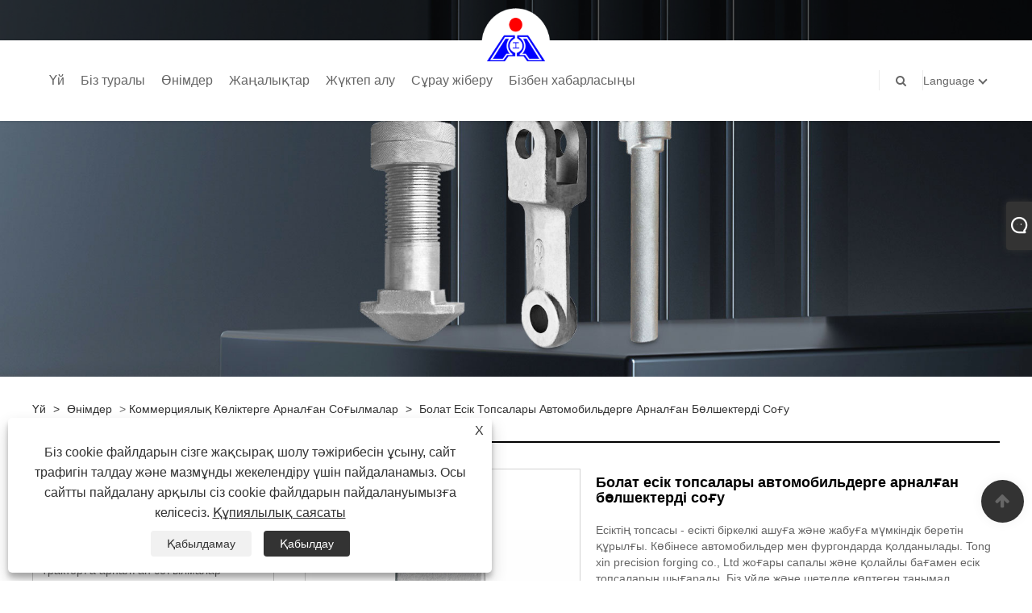

--- FILE ---
content_type: text/html; charset=utf-8
request_url: https://kk.tongxinforging.com/steel-door-hinge-forgings-parts-for-cars.html
body_size: 13222
content:

<!DOCTYPE html>
<html lang="kk">
<head>
    
<title>Қытай Болат есік топсалары автомобильдерге арналған бөлшектерді соғу өндірушілері</title>
<meta name="keywords" content="Автокөліктерге арналған болат есік топсаларының соғу бөлшектері, өндірушілер, жеткізушілер, сатып алу, зауыт, тапсырыс бойынша, Қытай, Қытайда жасалған, сапа, арзан, төмен баға, баға" />
<meta name="description" content="Біздің зауыттан Қытайда жасалған автомобильдерге арналған болат есік топсаларының соғу бөлшектерін сатып алыңыз. Автокөлік өндірушілері мен жеткізушілеріне арналған Қытайдың болат есік топсаларының соғу бөліктерінің бірі ретінде біз тұтынушыларға тұрақты және жоғары сапалы өнімдерді, жақсы қызметтерді және арзан бағаны ұсына аламыз. Бізде теңшелген қызметтер және төмен баға бар. Сізді біздің компанияға келуге немесе ынтымақтастық үшін бізбен байланысуға шын жүректен қош келдіңіз!" />
<link rel="shortcut icon" href="/upload/6306/20211216153611453271.ico" type="image/x-icon" />
<!-- Global site tag (gtag.js) - Google Analytics -->
<script async src="https://www.googletagmanager.com/gtag/js?id=G-WZCPRDSM4G"></script>
<script>
  window.dataLayer = window.dataLayer || [];
  function gtag(){dataLayer.push(arguments);}
  gtag('js', new Date());

  gtag('config', 'G-WZCPRDSM4G');
</script>
<link rel="dns-prefetch" href="https://style.trade-cloud.com.cn" />
<link rel="dns-prefetch" href="https://i.trade-cloud.com.cn" />
    <meta name="robots" content="index,follow">
    <meta name="distribution" content="Global" />
    <meta name="googlebot" content="all" />
    <meta property="og:type" content="product" />
    <meta property="og:site_name" content="Yidu Tongxin Precision Code Coding Co., Ltd.">
    <meta property="og:image" content="https://kk.tongxinforging.com/upload/6306/steel-door-hinge-forgings-parts-for-cars_353862.jpg" />
    <meta property="og:url" content="https://kk.tongxinforging.com/steel-door-hinge-forgings-parts-for-cars.html" />
    <meta property="og:title" content="Қытай Болат есік топсалары автомобильдерге арналған бөлшектерді соғу өндірушілері" />
    <meta property="og:description" content="Біздің зауыттан Қытайда жасалған автомобильдерге арналған болат есік топсаларының соғу бөлшектерін сатып алыңыз. Автокөлік өндірушілері мен жеткізушілеріне арналған Қытайдың болат есік топсаларының соғу бөліктерінің бірі ретінде біз тұтынушыларға тұрақты және жоғары сапалы өнімдерді, жақсы қызметтерді және арзан бағаны ұсына аламыз. Бізде теңшелген қызметтер және төмен баға бар. Сізді біздің компанияға келуге немесе ынтымақтастық үшін бізбен байланысуға шын жүректен қош келдіңіз!" />
    <link href="https://kk.tongxinforging.com/steel-door-hinge-forgings-parts-for-cars.html" rel="canonical" />
    
    <script type="application/ld+json">[
  {
    "@context": "https://schema.org/",
    "@type": "BreadcrumbList",
    "ItemListElement": [
      {
        "@type": "ListItem",
        "Name": "Үй",
        "Position": 1,
        "Item": "https://kk.tongxinforging.com/"
      },
      {
        "@type": "ListItem",
        "Name": "Өнімдер",
        "Position": 2,
        "Item": "https://kk.tongxinforging.com/products.html"
      },
      {
        "@type": "ListItem",
        "Name": "Коммерциялық көліктерге арналған соғылмалар",
        "Position": 3,
        "Item": "https://kk.tongxinforging.com/forgings-for-commercial-vehicle"
      },
      {
        "@type": "ListItem",
        "Name": "Болат есік топсалары автомобильдерге арналған бөлшектерді соғу",
        "Position": 4,
        "Item": "https://kk.tongxinforging.com/steel-door-hinge-forgings-parts-for-cars.html"
      }
    ]
  },
  {
    "@context": "http://schema.org",
    "@type": "Product",
    "@id": "https://kk.tongxinforging.com/steel-door-hinge-forgings-parts-for-cars.html",
    "Name": "Болат есік топсалары автомобильдерге арналған бөлшектерді соғу",
    "Image": [
      "https://kk.tongxinforging.com/upload/6306/door-hinge-forgin_1119196.jpg",
      "https://kk.tongxinforging.com/upload/6306/door-hinge-forgings--5-_2758627.jpg",
      "https://kk.tongxinforging.com/upload/6306/door-hinge-forgings--6-_3383821.jpg",
      "https://kk.tongxinforging.com/upload/6306/door-hinge-forgings--9-_4374616.jpg"
    ],
    "Description": "Біздің зауыттан Қытайда жасалған автомобильдерге арналған болат есік топсаларының соғу бөлшектерін сатып алыңыз. Автокөлік өндірушілері мен жеткізушілеріне арналған Қытайдың болат есік топсаларының соғу бөліктерінің бірі ретінде біз тұтынушыларға тұрақты және жоғары сапалы өнімдерді, жақсы қызметтерді және арзан бағаны ұсына аламыз. Бізде теңшелген қызметтер және төмен баға бар. Сізді біздің компанияға келуге немесе ынтымақтастық үшін бізбен байланысуға шын жүректен қош келдіңіз!",
    "Offers": {
      "@type": "AggregateOffer",
      "OfferCount": 1,
      "PriceCurrency": "USD",
      "LowPrice": 0.0,
      "HighPrice": 0.0,
      "Price": 0.0
    }
  }
]</script>
    <link rel="alternate" hreflang="en"  href="https://www.tongxinforging.com/steel-door-hinge-forgings-parts-for-cars.html"/>
<link rel="alternate" hreflang="es"  href="https://es.tongxinforging.com/steel-door-hinge-forgings-parts-for-cars.html"/>
<link rel="alternate" hreflang="pt"  href="https://pt.tongxinforging.com/steel-door-hinge-forgings-parts-for-cars.html"/>
<link rel="alternate" hreflang="ru"  href="https://ru.tongxinforging.com/steel-door-hinge-forgings-parts-for-cars.html"/>
<link rel="alternate" hreflang="fr"  href="https://fr.tongxinforging.com/steel-door-hinge-forgings-parts-for-cars.html"/>
<link rel="alternate" hreflang="ja"  href="https://ja.tongxinforging.com/steel-door-hinge-forgings-parts-for-cars.html"/>
<link rel="alternate" hreflang="de"  href="https://de.tongxinforging.com/steel-door-hinge-forgings-parts-for-cars.html"/>
<link rel="alternate" hreflang="vi"  href="https://vi.tongxinforging.com/steel-door-hinge-forgings-parts-for-cars.html"/>
<link rel="alternate" hreflang="it"  href="https://it.tongxinforging.com/steel-door-hinge-forgings-parts-for-cars.html"/>
<link rel="alternate" hreflang="nl"  href="https://nl.tongxinforging.com/steel-door-hinge-forgings-parts-for-cars.html"/>
<link rel="alternate" hreflang="th"  href="https://th.tongxinforging.com/steel-door-hinge-forgings-parts-for-cars.html"/>
<link rel="alternate" hreflang="pl"  href="https://pl.tongxinforging.com/steel-door-hinge-forgings-parts-for-cars.html"/>
<link rel="alternate" hreflang="ko"  href="https://ko.tongxinforging.com/steel-door-hinge-forgings-parts-for-cars.html"/>
<link rel="alternate" hreflang="sv"  href="https://sv.tongxinforging.com/steel-door-hinge-forgings-parts-for-cars.html"/>
<link rel="alternate" hreflang="hu"  href="https://hu.tongxinforging.com/steel-door-hinge-forgings-parts-for-cars.html"/>
<link rel="alternate" hreflang="ms"  href="https://ms.tongxinforging.com/steel-door-hinge-forgings-parts-for-cars.html"/>
<link rel="alternate" hreflang="bn"  href="https://bn.tongxinforging.com/steel-door-hinge-forgings-parts-for-cars.html"/>
<link rel="alternate" hreflang="da"  href="https://da.tongxinforging.com/steel-door-hinge-forgings-parts-for-cars.html"/>
<link rel="alternate" hreflang="fi"  href="https://fi.tongxinforging.com/steel-door-hinge-forgings-parts-for-cars.html"/>
<link rel="alternate" hreflang="hi"  href="https://hi.tongxinforging.com/steel-door-hinge-forgings-parts-for-cars.html"/>
<link rel="alternate" hreflang="tl"  href="https://tl.tongxinforging.com/steel-door-hinge-forgings-parts-for-cars.html"/>
<link rel="alternate" hreflang="tr"  href="https://tr.tongxinforging.com/steel-door-hinge-forgings-parts-for-cars.html"/>
<link rel="alternate" hreflang="ga"  href="https://ga.tongxinforging.com/steel-door-hinge-forgings-parts-for-cars.html"/>
<link rel="alternate" hreflang="ar"  href="https://ar.tongxinforging.com/steel-door-hinge-forgings-parts-for-cars.html"/>
<link rel="alternate" hreflang="id"  href="https://id.tongxinforging.com/steel-door-hinge-forgings-parts-for-cars.html"/>
<link rel="alternate" hreflang="no"  href="https://no.tongxinforging.com/steel-door-hinge-forgings-parts-for-cars.html"/>
<link rel="alternate" hreflang="ur"  href="https://ur.tongxinforging.com/steel-door-hinge-forgings-parts-for-cars.html"/>
<link rel="alternate" hreflang="cs"  href="https://cs.tongxinforging.com/steel-door-hinge-forgings-parts-for-cars.html"/>
<link rel="alternate" hreflang="el"  href="https://el.tongxinforging.com/steel-door-hinge-forgings-parts-for-cars.html"/>
<link rel="alternate" hreflang="uk"  href="https://uk.tongxinforging.com/steel-door-hinge-forgings-parts-for-cars.html"/>
<link rel="alternate" hreflang="jv"  href="https://jw.tongxinforging.com/steel-door-hinge-forgings-parts-for-cars.html"/>
<link rel="alternate" hreflang="fa"  href="https://fa.tongxinforging.com/steel-door-hinge-forgings-parts-for-cars.html"/>
<link rel="alternate" hreflang="ta"  href="https://ta.tongxinforging.com/steel-door-hinge-forgings-parts-for-cars.html"/>
<link rel="alternate" hreflang="te"  href="https://te.tongxinforging.com/steel-door-hinge-forgings-parts-for-cars.html"/>
<link rel="alternate" hreflang="ne"  href="https://ne.tongxinforging.com/steel-door-hinge-forgings-parts-for-cars.html"/>
<link rel="alternate" hreflang="my"  href="https://my.tongxinforging.com/steel-door-hinge-forgings-parts-for-cars.html"/>
<link rel="alternate" hreflang="bg"  href="https://bg.tongxinforging.com/steel-door-hinge-forgings-parts-for-cars.html"/>
<link rel="alternate" hreflang="lo"  href="https://lo.tongxinforging.com/steel-door-hinge-forgings-parts-for-cars.html"/>
<link rel="alternate" hreflang="la"  href="https://la.tongxinforging.com/steel-door-hinge-forgings-parts-for-cars.html"/>
<link rel="alternate" hreflang="kk"  href="https://kk.tongxinforging.com/steel-door-hinge-forgings-parts-for-cars.html"/>
<link rel="alternate" hreflang="eu"  href="https://eu.tongxinforging.com/steel-door-hinge-forgings-parts-for-cars.html"/>
<link rel="alternate" hreflang="az"  href="https://az.tongxinforging.com/steel-door-hinge-forgings-parts-for-cars.html"/>
<link rel="alternate" hreflang="sk"  href="https://sk.tongxinforging.com/steel-door-hinge-forgings-parts-for-cars.html"/>
<link rel="alternate" hreflang="mk"  href="https://mk.tongxinforging.com/steel-door-hinge-forgings-parts-for-cars.html"/>
<link rel="alternate" hreflang="lt"  href="https://lt.tongxinforging.com/steel-door-hinge-forgings-parts-for-cars.html"/>
<link rel="alternate" hreflang="et"  href="https://et.tongxinforging.com/steel-door-hinge-forgings-parts-for-cars.html"/>
<link rel="alternate" hreflang="ro"  href="https://ro.tongxinforging.com/steel-door-hinge-forgings-parts-for-cars.html"/>
<link rel="alternate" hreflang="sl"  href="https://sl.tongxinforging.com/steel-door-hinge-forgings-parts-for-cars.html"/>
<link rel="alternate" hreflang="mr"  href="https://mr.tongxinforging.com/steel-door-hinge-forgings-parts-for-cars.html"/>
<link rel="alternate" hreflang="sr"  href="https://sr.tongxinforging.com/steel-door-hinge-forgings-parts-for-cars.html"/>
<link rel="alternate" hreflang="x-default" href="https://www.tongxinforging.com/steel-door-hinge-forgings-parts-for-cars.html"/>

    
<meta http-equiv="X-UA-Compatible" content="IE=edge">
<meta http-equiv="Content-Type" content="text/html; charset=UTF-8" />
<meta name="viewport" content="width=device-width,initial-scale=1,minimum-scale=1,maximum-scale=1,user-scalable=no" />
<meta name="format-detection" content="telephone=no" />
<meta name="apple-mobile-web-app-capable" content="yes" />
<meta name="apple-mobile-web-app-status-bar-style" content="black" />
<link href="https://style.trade-cloud.com.cn/Template/101/css/bootstrap.min.css" rel="stylesheet">
<link href="https://style.trade-cloud.com.cn/Template/101/css/swiper.min.css" rel="stylesheet">
<link href="https://style.trade-cloud.com.cn/Template/101/css/font-awesome.css" rel="stylesheet">
<link href="https://style.trade-cloud.com.cn/Template/101/css/animate.min.css" rel="stylesheet">
<link href="https://style.trade-cloud.com.cn/Template/101/css/style.css" rel="stylesheet">
<script src="https://style.trade-cloud.com.cn/Template/101/js/jquery.js" type="text/javascript"></script>
<style>
    section.section.margin-top {
        margin-top: 175px;
    }
</style>
<link href="https://style.trade-cloud.com.cn/NewCss/css/fonts/iconfont.css" rel="stylesheet" />
<link href="https://style.trade-cloud.com.cn/Template/101/css/im.css" rel="stylesheet" />
    
<link rel="stylesheet" type="text/css" href="https://style.trade-cloud.com.cn/Template/101/css/product.css">
<link rel="stylesheet" type="text/css" href="https://style.trade-cloud.com.cn/Template/101/css/product_mobile.css">
<link href="https://style.trade-cloud.com.cn/NewCss/css/other.css?v=0.0.1" rel="stylesheet">

    <style>
        .detail_content {
            margin-bottom: 30px;
        }

        .detail_block {
            text-align: center;
        }

            .detail_block span {
                text-align: LEFT;
            }

        .detail_content h3 {
            font-size: 16px;
            font-weight: 700;
            padding: 10px 0;
        }

        .detail_block span {
            display: block;
            font-weight: 700;
            padding: 5px 0;
        }

        .detail_block p {
            text-align: justify;
        }

        .detail_block img {
            width: 100%;
            padding: 5px 0;
        }

        .detail_block table {
            width: 100%;
            padding: 5px 0;
        }

        #Descrip a {
            color: inherit;
            padding: 0;
            float: none;
        }

        .detail_block table td {
            padding: 0 5px;
        }
    </style>
    <script src="/js/function.js"></script>
    <script type="text/javascript" src="https://style.trade-cloud.com.cn/Template/101/js/cloud-zoom.1.0.3.js"></script>
</head>
<body>
    <div class="cont">
        
<link href="../../css/fonts/iconfont.css" rel="stylesheet" />
<header id="head">
    <div class="header-top clearfix">
        <div class="left c-share">
            
        </div>
        <div class="right">

            <ul class="top-ul clearfix">
          <li class="sremove"><a > </a></li>
        
        </ul>
           
        </div>
    </div>
    <nav class="clearfix">
        <div class="left nav" id="nav">
            <ul class="nav_en site_383055">
                <li><a href="https://kk.tongxinforging.com/" title="Үй">Үй</a></li><li onmouseover="displaySubMenu(this)" onmouseout="hideSubMenu(this)"><a href="https://kk.tongxinforging.com/about.html" title="Біз туралы">Біз туралы</a><ul class="submenu"><li><a title="Біз туралы" href="https://kk.tongxinforging.com/about.html">Біз туралы</a></li><li><a title="Жабдықтар" href="https://kk.tongxinforging.com/about-294147.html">Жабдықтар</a></li><li><a title="Қызметтер" href="https://kk.tongxinforging.com/about-294148.html">Қызметтер</a></li></ul></li><li onmouseover="displaySubMenu(this)" onmouseout="hideSubMenu(this)"><a href="https://kk.tongxinforging.com/products.html" title="Өнімдер">Өнімдер</a><ul class="submenu"><li><a title="Тракторға арналған соғылмалар" href="/forgings-for-tractor">Тракторға арналған соғылмалар</a></li><li><a title="Коммерциялық көліктерге арналған соғылмалар" href="/forgings-for-commercial-vehicle">Коммерциялық көліктерге арналған соғылмалар</a></li><li><a title="Қозғалтқыш бөлшектері" href="/engine-parts">Қозғалтқыш бөлшектері</a></li><li><a title="Материалдарды тасымалдайтын жабдыққа арналған соғылмалар" href="/forgings-for-material-conveying-equipment">Материалдарды тасымалдайтын жабдыққа арналған соғылмалар</a></li><li><a title="Автомобиль шассиінің соғу бөлшектері" href="/automotive-chassis-forging-parts">Автомобиль шассиінің соғу бөлшектері</a></li><li><a title="Қалып соғуды ашыңыз" href="/open-die-forging">Қалып соғуды ашыңыз</a></li><li><a title="Тау-кен машиналары мен құрылыс машиналарына арналған соғылмалар" href="/forgings-for-mining-machinery-and-construction-machinery">Тау-кен машиналары мен құрылыс машиналарына арналған соғылмалар</a></li><li><a title="Түсті металдарды соғу" href="/non-ferrous-metal-forging">Түсті металдарды соғу</a></li></ul></li><li onmouseover="displaySubMenu(this)" onmouseout="hideSubMenu(this)"><a href="https://kk.tongxinforging.com/news.html" title="Жаңалықтар">Жаңалықтар</a><ul class="submenu"><li><a title="Компания жаңалықтары" href="/news-69292.html">Компания жаңалықтары</a></li><li><a title="Өнеркәсіп жаңалықтары" href="/news-69293.html">Өнеркәсіп жаңалықтары</a></li></ul></li><li><a href="https://kk.tongxinforging.com/download.html" title="Жүктеп алу">Жүктеп алу</a></li><li><a href="https://kk.tongxinforging.com/message.html" title="Сұрау жіберу">Сұрау жіберу</a></li><li><a href="https://kk.tongxinforging.com/contact.html" title="Бізбен хабарласыңы">Бізбен хабарласыңы</a></li>
            </ul>
        </div>
        <div class="logo">
             <a href="/" title="Қытай Болат есік топсалары автомобильдерге арналған бөлшектерді соғу өндірушілері"><img src="/upload/6306/20211120093602344821.png" alt="Қытай Болат есік топсалары автомобильдерге арналған бөлшектерді соғу өндірушілері" title="Қытай Болат есік топсалары автомобильдерге арналған бөлшектерді соғу өндірушілері"></a>
        </div>
        <div class="nav-right right">
            <ul class="clearfix">
                <li class="emali"><a href="/message.html" title="sales@tongxinforging.com"><i class="fa fa-emali"></i>sales@tongxinforging.com</a></li>
                <li class="phone"><a href="tel:+86-717-4665795" title="+86-717-4665795"><i class="fa fa-phone"></i>+86-717-4665795</a></li>
                <li class="line"></li>
                <li class="nav-search">
                    <i class="fa fa-search"></i>
                    <div class="bubble">
                        <ul class="submenu">
                            <input type="text" name="txtSearch" placeholder="Іздеу" class="search-txt" id="txtSearch">
                            <button onclick="validate11()" type="button" class="search-submit" id="btnSearch"><i class="icon-search"></i></button>
                        </ul>
                    </div>
                    <script>
                        function validate11() {
                            if ($("input#txtSearch").val() == "") {
                                alert("Тақырыпты енгізіңіз");
                                $("input#txtSearch").focus();
                                return false;
                            }
                            window.location.href = "/products.html?Keywords=" + $("input#txtSearch").val();
                        }
                    </script>
                </li>
                <li class="line"></li>
                <li class="gz sremove">Language
                    <div class="bubble">
                        <ul class="submenu">
                            <li><img title="English" alt="English" src="/upload/en.gif"><a href="https://www.tongxinforging.com" title="English">English </a></li><li><img title="Español" alt="Español" src="/upload/es.gif"><a href="//es.tongxinforging.com" title="Español">Español</a></li><li><img title="Português" alt="Português" src="/upload/pt.gif"><a href="//pt.tongxinforging.com" title="Português">Português</a></li><li><img title="русский" alt="русский" src="/upload/ru.gif"><a href="//ru.tongxinforging.com" title="русский">русский</a></li><li><img title="Français" alt="Français" src="/upload/fr.gif"><a href="//fr.tongxinforging.com" title="Français">Français</a></li><li><img title="日本語" alt="日本語" src="/upload/ja.gif"><a href="//ja.tongxinforging.com" title="日本語">日本語</a></li><li><img title="Deutsch" alt="Deutsch" src="/upload/de.gif"><a href="//de.tongxinforging.com" title="Deutsch">Deutsch</a></li><li><img title="tiếng Việt" alt="tiếng Việt" src="/upload/vi.gif"><a href="//vi.tongxinforging.com" title="tiếng Việt">tiếng Việt</a></li><li><img title="Italiano" alt="Italiano" src="/upload/it.gif"><a href="//it.tongxinforging.com" title="Italiano">Italiano</a></li><li><img title="Nederlands" alt="Nederlands" src="/upload/nl.gif"><a href="//nl.tongxinforging.com" title="Nederlands">Nederlands</a></li><li><img title="ภาษาไทย" alt="ภาษาไทย" src="/upload/th.gif"><a href="//th.tongxinforging.com" title="ภาษาไทย">ภาษาไทย</a></li><li><img title="Polski" alt="Polski" src="/upload/pl.gif"><a href="//pl.tongxinforging.com" title="Polski">Polski</a></li><li><img title="한국어" alt="한국어" src="/upload/ko.gif"><a href="//ko.tongxinforging.com" title="한국어">한국어</a></li><li><img title="Svenska" alt="Svenska" src="/upload/sv.gif"><a href="//sv.tongxinforging.com" title="Svenska">Svenska</a></li><li><img title="magyar" alt="magyar" src="/upload/hu.gif"><a href="//hu.tongxinforging.com" title="magyar">magyar</a></li><li><img title="Malay" alt="Malay" src="/upload/ms.gif"><a href="//ms.tongxinforging.com" title="Malay">Malay</a></li><li><img title="বাংলা ভাষার" alt="বাংলা ভাষার" src="/upload/bn.gif"><a href="//bn.tongxinforging.com" title="বাংলা ভাষার">বাংলা ভাষার</a></li><li><img title="Dansk" alt="Dansk" src="/upload/da.gif"><a href="//da.tongxinforging.com" title="Dansk">Dansk</a></li><li><img title="Suomi" alt="Suomi" src="/upload/fi.gif"><a href="//fi.tongxinforging.com" title="Suomi">Suomi</a></li><li><img title="हिन्दी" alt="हिन्दी" src="/upload/hi.gif"><a href="//hi.tongxinforging.com" title="हिन्दी">हिन्दी</a></li><li><img title="Pilipino" alt="Pilipino" src="/upload/tl.gif"><a href="//tl.tongxinforging.com" title="Pilipino">Pilipino</a></li><li><img title="Türkçe" alt="Türkçe" src="/upload/tr.gif"><a href="//tr.tongxinforging.com" title="Türkçe">Türkçe</a></li><li><img title="Gaeilge" alt="Gaeilge" src="/upload/ga.gif"><a href="//ga.tongxinforging.com" title="Gaeilge">Gaeilge</a></li><li><img title="العربية" alt="العربية" src="/upload/ar.gif"><a href="//ar.tongxinforging.com" title="العربية">العربية</a></li><li><img title="Indonesia" alt="Indonesia" src="/upload/id.gif"><a href="//id.tongxinforging.com" title="Indonesia">Indonesia</a></li><li><img title="Norsk‎" alt="Norsk‎" src="/upload/no.gif"><a href="//no.tongxinforging.com" title="Norsk‎">Norsk‎</a></li><li><img title="تمل" alt="تمل" src="/upload/urdu.gif"><a href="//ur.tongxinforging.com" title="تمل">تمل</a></li><li><img title="český" alt="český" src="/upload/cs.gif"><a href="//cs.tongxinforging.com" title="český">český</a></li><li><img title="ελληνικά" alt="ελληνικά" src="/upload/el.gif"><a href="//el.tongxinforging.com" title="ελληνικά">ελληνικά</a></li><li><img title="український" alt="український" src="/upload/uk.gif"><a href="//uk.tongxinforging.com" title="український">український</a></li><li><img title="Javanese" alt="Javanese" src="/upload/javanese.gif"><a href="//jw.tongxinforging.com" title="Javanese">Javanese</a></li><li><img title="فارسی" alt="فارسی" src="/upload/fa.gif"><a href="//fa.tongxinforging.com" title="فارسی">فارسی</a></li><li><img title="தமிழ்" alt="தமிழ்" src="/upload/tamil.gif"><a href="//ta.tongxinforging.com" title="தமிழ்">தமிழ்</a></li><li><img title="తెలుగు" alt="తెలుగు" src="/upload/telugu.gif"><a href="//te.tongxinforging.com" title="తెలుగు">తెలుగు</a></li><li><img title="नेपाली" alt="नेपाली" src="/upload/nepali.gif"><a href="//ne.tongxinforging.com" title="नेपाली">नेपाली</a></li><li><img title="Burmese" alt="Burmese" src="/upload/my.gif"><a href="//my.tongxinforging.com" title="Burmese">Burmese</a></li><li><img title="български" alt="български" src="/upload/bg.gif"><a href="//bg.tongxinforging.com" title="български">български</a></li><li><img title="ລາວ" alt="ລາວ" src="/upload/lo.gif"><a href="//lo.tongxinforging.com" title="ລາວ">ລາວ</a></li><li><img title="Latine" alt="Latine" src="/upload/la.gif"><a href="//la.tongxinforging.com" title="Latine">Latine</a></li><li><img title="Қазақша" alt="Қазақша" src="/upload/kk.gif"><a href="//kk.tongxinforging.com" title="Қазақша">Қазақша</a></li><li><img title="Euskal" alt="Euskal" src="/upload/eu.gif"><a href="//eu.tongxinforging.com" title="Euskal">Euskal</a></li><li><img title="Azərbaycan" alt="Azərbaycan" src="/upload/az.gif"><a href="//az.tongxinforging.com" title="Azərbaycan">Azərbaycan</a></li><li><img title="Slovenský jazyk" alt="Slovenský jazyk" src="/upload/sk.gif"><a href="//sk.tongxinforging.com" title="Slovenský jazyk">Slovenský jazyk</a></li><li><img title="Македонски" alt="Македонски" src="/upload/mk.gif"><a href="//mk.tongxinforging.com" title="Македонски">Македонски</a></li><li><img title="Lietuvos" alt="Lietuvos" src="/upload/lt.gif"><a href="//lt.tongxinforging.com" title="Lietuvos">Lietuvos</a></li><li><img title="Eesti Keel" alt="Eesti Keel" src="/upload/et.gif"><a href="//et.tongxinforging.com" title="Eesti Keel">Eesti Keel</a></li><li><img title="Română" alt="Română" src="/upload/ro.gif"><a href="//ro.tongxinforging.com" title="Română">Română</a></li><li><img title="Slovenski" alt="Slovenski" src="/upload/sl.gif"><a href="//sl.tongxinforging.com" title="Slovenski">Slovenski</a></li><li><img title="मराठी" alt="मराठी" src="/upload/marathi.gif"><a href="//mr.tongxinforging.com" title="मराठी">मराठी</a></li><li><img title="Srpski језик" alt="Srpski језик" src="/upload/sr.gif"><a href="//sr.tongxinforging.com" title="Srpski језик">Srpski језик</a></li>
                        </ul>
                    </div>
                </li>
            </ul>
        </div>
        <div class="mask"></div>
        <div class="nav-btn">
            <div class="nav-r-btn"><span></span><span></span><span></span></div>
        </div>
    </nav>
</header>

        <div class="banner page-banner" id="body">
            <div class="page-bannertxt">
                
            </div>
            <a class="item"><img src="/upload/6306/20211122105157826754.jpg" alt="Өнімдер" title="Өнімдер"></a>
        </div>
        <div class="block">
            <div class="layout">

                <div class="position">
                    <a href="/" title="Үй">Үй</a>
                    <span>></span>
                    <a title="Өнімдер" href="https://kk.tongxinforging.com/products.html">Өнімдер</a> > <a href="/forgings-for-commercial-vehicle">Коммерциялық көліктерге арналған соғылмалар</a>

                    
                    <span>></span>
                    <a title="Болат есік топсалары автомобильдерге арналған бөлшектерді соғу" href="https://kk.tongxinforging.com/steel-door-hinge-forgings-parts-for-cars.html">Болат есік топсалары автомобильдерге арналған бөлшектерді соғу</a>
                </div>
                <div class="layout-mobile">

                    <div class="product-left">
                        <form class="left-search" action="/products.html" method="get">
                            <input type="text" class="search-t" name="keywords" id="search-t" placeholder="Іздеу" required />
                            <input id="search-b" class="search-b" type="submit" value="" />
                        </form>

                        <div class="product-nav">
                            <div class="lefttitle">Өнімдер</div>
                            <ul>
                                <li><a href="/forgings-for-tractor">Тракторға арналған соғылмалар</a></li><li><a href="/forgings-for-commercial-vehicle">Коммерциялық көліктерге арналған соғылмалар</a></li><li><a href="/engine-parts">Қозғалтқыш бөлшектері</a></li><li><a href="/forgings-for-material-conveying-equipment">Материалдарды тасымалдайтын жабдыққа арналған соғылмалар</a></li><li><a href="/automotive-chassis-forging-parts">Автомобиль шассиінің соғу бөлшектері</a></li><li><a href="/open-die-forging">Қалып соғуды ашыңыз</a></li><li><a href="/forgings-for-mining-machinery-and-construction-machinery">Тау-кен машиналары мен құрылыс машиналарына арналған соғылмалар</a></li><li><a href="/non-ferrous-metal-forging">Түсті металдарды соғу</a></li>
                            </ul>
                        </div>
                        <div class="product-list">
                            <div class="lefttitle">Жаңа өнімдер</div>
                            <ul>
                                <li><a href="https://kk.tongxinforging.com/ball-neck-type-forgings.html" title="Шар мойын түріндегі соғылмалар"><img src="/upload/6306/ball-neck-type-forgings_20625.jpg" alt="Шар мойын түріндегі соғылмалар" title="Шар мойын түріндегі соғылмалар" ><span>Шар мойын түріндегі соғылмалар</span></a></li><li><a href="https://kk.tongxinforging.com/co-housing-type-forgings.html" title="Co Корпус типті соғылмалар"><img src="/upload/6306/co-housing-type-forgings_695365.jpg" alt="Co Корпус типті соғылмалар" title="Co Корпус типті соғылмалар" ><span>Co Корпус типті соғылмалар</span></a></li><li><a href="https://kk.tongxinforging.com/hook-type-forgings.html" title="Ілмекті түрдегі соғулар"><img src="/upload/6306/hook-type-forgings_623400.jpg" alt="Ілмекті түрдегі соғулар" title="Ілмекті түрдегі соғулар" ><span>Ілмекті түрдегі соғулар</span></a></li><li><a href="https://kk.tongxinforging.com/side-member-forgings.html" title="Бүйірлік мүшелерді соғу"><img src="/upload/6306/side-member-forgings_187961.jpg" alt="Бүйірлік мүшелерді соғу" title="Бүйірлік мүшелерді соғу" ><span>Бүйірлік мүшелерді соғу</span></a></li><li><a href="https://kk.tongxinforging.com/ring-type-special-shaped-forgings.html" title="Сақина түрі Арнайы пішінді соғылмалар"><img src="/upload/6306/ring-type-special-shaped-forgings_848898.jpg" alt="Сақина түрі Арнайы пішінді соғылмалар" title="Сақина түрі Арнайы пішінді соғылмалар" ><span>Сақина түрі Арнайы пішінді соғылмалар</span></a></li> <li><a class="btn" href="/products.html"><span>Барлық жаңа өнімдер</span></a></li>
                            </ul>
                        </div>
                    </div>
                </div>
                <style type="text/css">
                </style>
                <div class="product-right">
                    <div class="shown_products_a">
                        <div class="shown_products_a_left" style="border: none;">
                            <section>


                                <section class="product-intro" style="">
                                    <div class="product-view">
                                        <div class="product-image">
                                            <a class="cloud-zoom" id="zoom1" data-zoom="adjustX:0, adjustY:0" href="/upload/6306/door-hinge-forgin_1119196.jpg" title="Болат есік топсалары автомобильдерге арналған бөлшектерді соғу" ><img src="/upload/6306/door-hinge-forgin_1119196.jpg" itemprop="image" title="Болат есік топсалары автомобильдерге арналған бөлшектерді соғу" alt="Болат есік топсалары автомобильдерге арналған бөлшектерді соғу" style="width: 100%" /></a>
                                        </div>
                                        <div class="image-additional">
                                            <ul>
                                                <li  class="current"><a class="cloud-zoom-gallery item" href="/upload/6306/door-hinge-forgin_1119196.jpg"  title="Болат есік топсалары автомобильдерге арналған бөлшектерді соғу" data-zoom="useZoom:zoom1, smallImage:/upload/6306/door-hinge-forgin_1119196.jpg"><img src="/upload/6306/door-hinge-forgin_1119196.jpg" alt="Болат есік топсалары автомобильдерге арналған бөлшектерді соғу " /><img src="/upload/6306/door-hinge-forgin_1119196.jpg" alt="Болат есік топсалары автомобильдерге арналған бөлшектерді соғу" class="popup"  title="Болат есік топсалары автомобильдерге арналған бөлшектерді соғу" /></a></li><li ><a class="cloud-zoom-gallery item" href="/upload/6306/door-hinge-forgings--5-_2758627.jpg"  title="Болат есік топсалары автомобильдерге арналған бөлшектерді соғу" data-zoom="useZoom:zoom1, smallImage:/upload/6306/door-hinge-forgings--5-_2758627.jpg"><img src="/upload/6306/door-hinge-forgings--5-_2758627.jpg" alt="Болат есік топсалары автомобильдерге арналған бөлшектерді соғу " /><img src="/upload/6306/door-hinge-forgings--5-_2758627.jpg" alt="Болат есік топсалары автомобильдерге арналған бөлшектерді соғу" class="popup"  title="Болат есік топсалары автомобильдерге арналған бөлшектерді соғу" /></a></li><li ><a class="cloud-zoom-gallery item" href="/upload/6306/door-hinge-forgings--6-_3383821.jpg"  title="Болат есік топсалары автомобильдерге арналған бөлшектерді соғу" data-zoom="useZoom:zoom1, smallImage:/upload/6306/door-hinge-forgings--6-_3383821.jpg"><img src="/upload/6306/door-hinge-forgings--6-_3383821.jpg" alt="Болат есік топсалары автомобильдерге арналған бөлшектерді соғу " /><img src="/upload/6306/door-hinge-forgings--6-_3383821.jpg" alt="Болат есік топсалары автомобильдерге арналған бөлшектерді соғу" class="popup"  title="Болат есік топсалары автомобильдерге арналған бөлшектерді соғу" /></a></li><li ><a class="cloud-zoom-gallery item" href="/upload/6306/door-hinge-forgings--9-_4374616.jpg"  title="Болат есік топсалары автомобильдерге арналған бөлшектерді соғу" data-zoom="useZoom:zoom1, smallImage:/upload/6306/door-hinge-forgings--9-_4374616.jpg"><img src="/upload/6306/door-hinge-forgings--9-_4374616.jpg" alt="Болат есік топсалары автомобильдерге арналған бөлшектерді соғу " /><img src="/upload/6306/door-hinge-forgings--9-_4374616.jpg" alt="Болат есік топсалары автомобильдерге арналған бөлшектерді соғу" class="popup"  title="Болат есік топсалары автомобильдерге арналған бөлшектерді соғу" /></a></li>
                                            </ul>
                                        </div>
                                    </div>
                                    <script>nico_cloud_zoom();</script>
                                </section>


                                                                    



                            </section>
                        </div>
                        <div class="shown_products_a_right">
                             <h1>Болат есік топсалары автомобильдерге арналған бөлшектерді соғу</h1>
                            <div class="p-short">Есіктің топсасы - есікті біркелкі ашуға және жабуға мүмкіндік беретін құрылғы. Көбінесе автомобильдер мен фургондарда қолданылады. Tong xin precision forging co., Ltd жоғары сапалы және қолайлы бағамен есік топсаларын шығарады. Біз үйде және шетелде көптеген танымал автомобиль өндірушілерімен жақсы ынтымақтастық орнаттық. Біз сіздің сұрауыңызды күтеміз.</div>
                            
                            
                             <h4 class="seniqu"><a href="https://kk.tongxinforging.com/message.html" title="Болат есік топсалары автомобильдерге арналған бөлшектерді соғу">Сұрау жіберу</a></h4> 
                            <div class="Ylink">
                                <ul>
                                    
                                </ul>
                            </div>
                            <div style="height: 20px; overflow: hidden; float: left; width: 100%;"></div>
                            <div class="a2a_kit a2a_kit_size_32 a2a_default_style">
                                <a class="a2a_dd" href="https://www.addtoany.com/share"></a>
                                <a class="a2a_button_facebook"></a>
                                <a class="a2a_button_twitter"></a>
                                <a class="a2a_button_pinterest"></a>
                                <a class="a2a_button_linkedin"></a>
                            </div>
                            <script async src="https://static.addtoany.com/menu/page.js"></script>
                        </div>
                    </div>
                    <div class="shown_products_b">
                        <div class="shown_products_b_a">
                            <div class="op">
                                <div class="descr">Өнім Сипаттамасы</div>
                            </div>
                            <div class="opt">
                                <div id="Descrip">
                                    <p>Топса: есік пен корпусқа бекітілген және бір осьте айналуға және біріктіруге қабілетті бөлікке арналған жалпы термин.<br />Есіктің топсасы топсаның отыратын орны мен топса корпусынан тұрады, топса корпусының бір шеті есік жақтауымен оправка арқылы, ал екінші ұшы есік желдеткішімен жалғанған; Топсаның корпусы екі секцияға бөлінген, біреуі оправкамен, екіншісі есік желдеткішімен біріктірілген, топса корпусының екі бөлімі біріктіруші пластина арқылы біртұтас болып қосылған, байланыстырушы тақтайша есікпен қамтамасыз етілген. аралықты реттеу тесігі. Топсаның корпусы екі бөлікке бөлінгендіктен және біріктіру тақтасы арқылы біртұтас жалғанғандықтан, байланыстырушы тақтаны алып тастаңыз, есіктің желдеткішін жөндеуге алуға болады. Қосылатын тақтайша есік аралығын реттеу тесігі мыналарды қамтиды: жоғарғы және төменгі есік саңылауының ұзын тесігін реттеңіз және сол және оң жақ есік аралығының ұзын тесігін реттеңіз. Топсаны жоғары және төмен, сондай-ақ солға және оңға реттеуге болады.</p>
<p>
	<br />
</p>
<p>
	<img src="https://i.trade-cloud.com.cn/upload/6306/image/20220602/door-hinge-forgings_546995.jpg" alt="" />
</p>
<p>Жағдайы бойынша: жасырын түрі, ашық түрі екі; Сәндеу және позициялау стилі факторлары бойынша өте үлкен, ішкі түрі негізінен жеңілдетілген, заманауи көпір көлігінің корпусын модельдеу үрдісін көрсетеді; Дөрекі көрініске ұмтылу, жол талғамайтын көліктің қатал қалпын көрсету;<br />
<br />Құрылымы бойынша: топса түрі, айналмалы иін түрі, шатун түрі;<br />
<br />Өндіріс процесіне сәйкес бөлінеді: штамптау топсасы, құйма топсасы екі;<br />
<br />Металл штамптау топсасы арзан бағаға, ыңғайлы өндіріске байланысты 10 жыл бұрын ірі автомобиль өндірушілерінде кеңінен қолданылған;<br />
<br />Ыстық экструзия түрі, ыстық илек түрі: тікелей қыздыру құймасы, содан кейін қалып экструзиясы арқылы, пішінге айналдыру, содан кейін машинада өңдеу арқылы, әдетте болаттың екі түрі топсаның суық илек түрін құрады: бұл ыстық илек түрін ұзарту, өңдеу, термиялық өңдеу арқылы ыстық прокаттың негізі. Оның беті ыстық прокатқа қарағанда әдемірек, өлшемі дәлірек, механикалық қасиеттері жақсырақ, бағасы қымбатырақ.<br />
<br />Функциясы бойынша: бір функциялы, көп функциялы, т.б.<br />мұнда Tongxin дәл соғу компаниясы шығарған есік топсасының соғу бөлшектерінің нақты суреттері берілген</p>
<p>
	<img src="https://i.trade-cloud.com.cn/upload/6306/image/20220602/door-hinge-forgings--7-_32632.jpg" alt="" /><img src="https://i.trade-cloud.com.cn/upload/6306/image/20220602/door-hinge_254891.jpg" alt="" />
</p>
<p>
	<br />
</p>
                                    <div class="productsTags"> Hot Tags: Автокөліктерге арналған болат есік топсаларының соғу бөлшектері, өндірушілер, жеткізушілер, сатып алу, зауыт, тапсырыс бойынша, Қытай, Қытайда жасалған, сапа, арзан, төмен баға, баға</div>
                                </div>
                            </div>
                        </div>
                        <div class="shown_products_b_a" style="">
                            <div class="op">
                                <div class="descr">Өнім тегі</div>
                            </div>
                            <div class="opt" id="proabout">
                                <h3><a href="/products/door-hinge-forgings.html" title="есік топсаларының соғулары">есік топсаларының соғулары</a></h3><h3><a href="/products/parts.html" title="бөліктері">бөліктері</a></h3><h3><a href="/products/auto-parts.html" title="автокөлік бөлшектері">автокөлік бөлшектері</a></h3>
                            </div>
                        </div>
                        <div class="shown_products_b_a">
                            <div class="op" style="display:none;">
                                <div class="descr">Қатысты санат</div>
                            </div>
                            <div class="opt" style="display:none;">
                                
                            </div>
                            <div id="send" class="opt">
                                <div class="op">
                                    <div class="descr">Сұрау жіберу</div>
                                </div>
                                <div class="opt_pt">
                                    Сұрауыңызды төмендегі формада қалдырыңыз. Біз сізге 24 сағат ішінде жауап береміз.
                                </div>
                                <div id="form1">
                                    <div class="plane-body">
                                        <input name="category" id="category" value="72" type="hidden">
                                        <input name="dir" value="after-sale-support" type="hidden">
                                        <div class="form-group" id="form-group-6">
                                            <input class="form-control" id="subject" name="subject" required value="Болат есік топсалары автомобильдерге арналған бөлшектерді соғу" placeholder="Тақырып*" maxlength="150" type="text">
                                        </div>
                                        <div class="form-group" id="form-group-6">
                                            <input class="form-control" id="company" name="company" maxlength="150" required placeholder="Компания" type="text">
                                        </div>
                                        <div class="form-group" id="form-group-6">
                                            <input class="form-control" id="Email" name="Email" maxlength="100" required placeholder="Электрондық пошта*" type="email">
                                        </div>
                                        <div class="form-group" id="form-group-11">
                                            <input class="form-control" id="name" maxlength="45" name="name" required placeholder="Аты*" type="text">
                                        </div>
                                        <div class="form-group" id="form-group-12">
                                            <input class="form-control" id="tel" maxlength="45" name="tel" required placeholder="Тел / whatsapp" type="text">
                                        </div>
                                        <div class="form-group" id="form-group-14">
                                            <textarea class="form-control" name="content" id="content" placeholder="Хабар*"></textarea>
                                        </div>
                                        <div class="form-group col-l-1" style="position: relative; display:none;">
                                            <input class="form-control" type="text" id="code" name="code" value="1" maxlength="5" placeholder="*" />
                                            <img src="/VerifyCodeImg.aspx" id="codeimg" alt="Click Refresh verification code" title="Click Refresh verification code" onclick="ReGetVerifyCode('codeimg')" style="position: absolute; right: 0; top: 50%; margin: 0; transform: translate(-50%, -50%);" />
                                        </div>
                                        <div class="form-group" id="form-group-4">
                                            <input name="action" value="addmesy" type="hidden">
                                            <input value="ЖІБЕРУ" name="cmdOk" class="btn btn-submit" onclick="validate()" type="submit">
                                        </div>
                                    </div>
                                    <script>
                                        
                                        var ttt = 0;
                                        function validate() {
                                            var strSubject, strCompany, strEmail, strName, strTel, strMessage, strCode;
                                            strSubject = $("input#subject").val();
                                            strCompany = $("input#company").val();
                                            strEmail = $("input#Email").val();
                                            strName = $("input#name").val();
                                            strTel = $("input#tel").val();
                                            strMessage = $("#content").val();
                                            strCode = $("#code").val();

                                            if (strSubject == "") {
                                                if (true) {
                                                    alert("Өзіңізді енгізіңіз Тақырып");
                                                    $("input#subject").focus();
                                                    return false;
                                                }
                                            }
                                            if (strCompany == "") {
                                                if (false) {
                                                    alert("Өзіңізді енгізіңіз Компания");
                                                    $("input#company").focus();
                                                    return false;
                                                }
                                            }
                                            if (strEmail == "") {
                                                if (true) {
                                                    alert("Өзіңізді енгізіңіз Электрондық пошта");
                                                    $("input#Email").focus();
                                                    return false;
                                                }
                                            } else {
                                                var myreg = /^[\w!#$%&'*+/=?^_`{|}~-]+(?:\.[\w!#$%&'*+/=?^_`{|}~-]+)*@(?:[\w](?:[\w-]*[\w])?\.)+[\w](?:[\w-]*[\w])?/;
                                                if (!myreg.test(strEmail)) {
                                                    alert("Электрондық пошта пішімінің қатесі");
                                                    $("input#Email").focus();
                                                    return false;
                                                }
                                            }
                                            if (strName == "") {
                                                if (true) {
                                                    alert("Өзіңізді енгізіңіз Аты");
                                                    $("input#name").focus();
                                                    return false;
                                                }
                                            }
                                            if (strTel == "") {
                                                if (false) {
                                                    alert("Өзіңізді енгізіңіз Тел / whatsapp");
                                                    $("input#tel").focus();
                                                    return false;
                                                }
                                            }
                                            if (strMessage == "") {
                                                if (true) {
                                                    alert("Өзіңізді енгізіңіз Хабар");
                                                    $("#content").focus();
                                                    return false;
                                                }
                                            }

                                            if (strCode == "") {
                                                $("#code").focus();
                                                return false;
                                            }

                                            if (ttt == 1) { alert("5 s！"); return false; }
                                            ttt = 1;
                                            var timer1 = setTimeout("timerli()", 5000);

                                            try {
                                                var url = window.location.pathname;
                                                $.ajax({
                                                    type: "POST",
                                                    url: "/js/AjaxData.ashx",
                                                    data: "Action=AddBook1&ProID=" + encodeURIComponent(3717354) + "&Type=NewBook&Subject=" + encodeURIComponent(strSubject) + "&Company=" + encodeURIComponent(strCompany) + "&Email=" + encodeURIComponent(strEmail)
                                                        + "&Name=" + encodeURIComponent(strName) + "&Url=" + encodeURIComponent(url) + "&Tel=" + encodeURIComponent(strTel) + "&Message=" + encodeURIComponent(strMessage) + "&Code=" + encodeURIComponent(strCode),
                                                    success: function (ret) {
                                                        if (ret == "200") {
                                                            window.location.href = "/thank.html";

                                                        }
                                                        else {
                                                            alert(ret);
                                                        }
                                                    }
                                                });
                                            }
                                            catch (ex) { alert("Erro" + ex); }
                                        }
                                        function timerli() { ttt = 0; }
                                    </script>
                                </div>
                            </div>
                        </div>
                        <div class="shown_products_b_a" style="">
                            <div class="op">
                                <div class="descr">қосымша тауарлар</div>
                            </div>
                            <div class="opt" id="AboutPro">
                                <h3><a href="/steering-arm-forgings.html" class="proli1" title="Рульдік тұтқаларды соғу"><img src="/upload/6306/steering-arm-forgings_409526.jpg" alt="Рульдік тұтқаларды соғу" title="Рульдік тұтқаларды соғу" onerror="this.src='https://i.trade-cloud.com.cn/images/noimage.gif'" /></a><a href="/steering-arm-forgings.html" class="proli2" title="Рульдік тұтқаларды соғу">Рульдік тұтқаларды соғу</a></h3><h3><a href="/door-hinge-forgings.html" class="proli1" title="Есік топсаларының соғылмалары"><img src="/upload/6306/door-hinge-forgings_678820.jpg" alt="Есік топсаларының соғылмалары" title="Есік топсаларының соғылмалары" onerror="this.src='https://i.trade-cloud.com.cn/images/noimage.gif'" /></a><a href="/door-hinge-forgings.html" class="proli2" title="Есік топсаларының соғылмалары">Есік топсаларының соғылмалары</a></h3><h3><a href="/co-housing-type-forgings.html" class="proli1" title="Co Корпус типті соғылмалар"><img src="/upload/6306/co-housing-type-forgings_695365.jpg" alt="Co Корпус типті соғылмалар" title="Co Корпус типті соғылмалар" onerror="this.src='https://i.trade-cloud.com.cn/images/noimage.gif'" /></a><a href="/co-housing-type-forgings.html" class="proli2" title="Co Корпус типті соғылмалар">Co Корпус типті соғылмалар</a></h3><h3><a href="/hook-type-forgings.html" class="proli1" title="Ілмекті түрдегі соғулар"><img src="/upload/6306/hook-type-forgings_623400.jpg" alt="Ілмекті түрдегі соғулар" title="Ілмекті түрдегі соғулар" onerror="this.src='https://i.trade-cloud.com.cn/images/noimage.gif'" /></a><a href="/hook-type-forgings.html" class="proli2" title="Ілмекті түрдегі соғулар">Ілмекті түрдегі соғулар</a></h3><h3><a href="/side-member-forgings.html" class="proli1" title="Бүйірлік мүшелерді соғу"><img src="/upload/6306/side-member-forgings_187961.jpg" alt="Бүйірлік мүшелерді соғу" title="Бүйірлік мүшелерді соғу" onerror="this.src='https://i.trade-cloud.com.cn/images/noimage.gif'" /></a><a href="/side-member-forgings.html" class="proli2" title="Бүйірлік мүшелерді соғу">Бүйірлік мүшелерді соғу</a></h3>
                            </div>
                        </div>
                    </div>
                </div>
                <div style="clear: both;"></div>
            </div>
        </div>
        
<link href="https://style.trade-cloud.com.cn/Template/101/css/Z-main.css?t=V1" rel="stylesheet">
<link href="https://style.trade-cloud.com.cn/Template/101/css/Z-style.css?t=V1" rel="stylesheet">
<link href="https://style.trade-cloud.com.cn/Template/101/css/Z-theme.css?t=V1" rel="stylesheet">
<script src="https://style.trade-cloud.com.cn/Template/101/js/Z-owl.carousel.js?t=V1"></script>
<script src="https://style.trade-cloud.com.cn/Template/101/js/Z-common1.js?t=V1"></script>
        





<link href="/OnlineService/11/css/im.css" rel="stylesheet" />
<div class="im">
    <style>
        img {
            border: none;
            max-width: 100%;
        }
    </style>
    <label class="im-l" for="select"><i class="iconfont icon-xiaoxi21"></i></label>
    <input type="checkbox" id="select">
    <div class="box">
        <ul> 
            <li><a class="ri_Email" href="/message.html" title="sales@tongxinforging.com" target="_blank"><img style="width:25px;" src="/OnlineService/11/images/e-mail.webp" alt="E-mail" /><span>sales</span></a></li><li><a class="ri_WhatsApp" href="https://api.whatsapp.com/send?phone=+86-18371798620&text=Hello" title="+86-18371798620" target="_blank"><img style="width:25px;" src="/OnlineService/11/images/whatsapp.webp" alt="Whatsapp" /><span>WhatsApp</span></a></li>
            <li style="padding:5px"><img src="/upload/6306/20211216153611853769.png" alt="QR" /></li>
        </ul>
    </div>
</div>





<script type="text/javascript">
    $(function () {
        $(".privacy-close").click(function () {
            $("#privacy-prompt").css("display", "none");
        });
    });
</script>
<div class="privacy-prompt" id="privacy-prompt">
    <div class="privacy-close">X</div>
    <div class="text">
        Біз cookie файлдарын сізге жақсырақ шолу тәжірибесін ұсыну, сайт трафигін талдау және мазмұнды жекелендіру үшін пайдаланамыз. Осы сайтты пайдалану арқылы сіз cookie файлдарын пайдалануымызға келісесіз.
        <a href="/privacy-policy.html" rel='nofollow' target="_blank">Құпиялылық саясаты</a>
    </div>
    <div class="agree-btns">
        <a class="agree-btn" onclick="myFunction()" id="reject-btn" href="javascript:;">Қабылдамау
        </a>
        <a class="agree-btn" onclick="closeclick()" style="margin-left: 15px;" id="agree-btn" href="javascript:;">Қабылдау
        </a>
    </div>
</div>
<link href="/css/privacy.css" rel="stylesheet" type="text/css" />
<script src="/js/privacy.js"></script>

<style>
    .footer-up {
        padding: 0;
        margin: 0;
    }
</style>
<div class="f-ke">
    <ul>
        <li class="f-ke_a"><a href="https://api.whatsapp.com/send?phone=&text=Hello">whatsapp</a></li><li><a href="mailto:sales@tongxinforging.com" title="sales@tongxinforging.com">Электрондық пошта</a></li>
    </ul>
</div>
<div class="TOP"><a href="#body"><i class="fa flaticon-up-arrow"></i></a></div>

<footer>
    <div class="container footer-up">
        <div class="col-md-6 foot-left wow bounceInLeft">
            <div class="col-md-7">
                <li class="clearfix"><span><a href="/"><img src="/upload/6306/20211120093602344821.png" class="o__logo--bottom" alt="Yidu Tongxin Precision Code Coding Co., Ltd."></a></span></li>
                <div>
                    
                </div>
                <ul class="shm">
                    
                </ul>
            </div>
            <div class="col-md-5">
                <div class="tit">Жылдам шарлау</div>
                <ul>
                     <li><a href="https://kk.tongxinforging.com/" title="Үй">Үй</a></li> <li><a href="https://kk.tongxinforging.com/about.html" title="Біз туралы">Біз туралы</a></li> <li><a href="https://kk.tongxinforging.com/products.html" title="Өнімдер">Өнімдер</a></li> <li><a href="https://kk.tongxinforging.com/news.html" title="Жаңалықтар">Жаңалықтар</a></li> <li><a href="https://kk.tongxinforging.com/download.html" title="Жүктеп алу">Жүктеп алу</a></li> <li><a href="https://kk.tongxinforging.com/message.html" title="Сұрау жіберу">Сұрау жіберу</a></li> <li><a href="https://kk.tongxinforging.com/contact.html" title="Бізбен хабарласыңы">Бізбен хабарласыңы</a></li>
                </ul>
            </div>
        </div>
        <div class="col-md-6 foot-right wow bounceInRight">
            <div class="col-md-5">
                <div class="tit">Өнімдер</div><ul> <li><a href="https://kk.tongxinforging.com/forgings-for-tractor" title="Тракторға арналған соғылмалар">Тракторға арналған соғылмалар</a></li> <li><a href="https://kk.tongxinforging.com/forgings-for-commercial-vehicle" title="Коммерциялық көліктерге арналған соғылмалар">Коммерциялық көліктерге арналған соғылмалар</a></li> <li><a href="https://kk.tongxinforging.com/engine-parts" title="Қозғалтқыш бөлшектері">Қозғалтқыш бөлшектері</a></li> <li><a href="https://kk.tongxinforging.com/forgings-for-material-conveying-equipment" title="Материалдарды тасымалдайтын жабдыққа арналған соғылмалар">Материалдарды тасымалдайтын жабдыққа арналған соғылмалар</a></li> <li><a href="https://kk.tongxinforging.com/automotive-chassis-forging-parts" title="Автомобиль шассиінің соғу бөлшектері">Автомобиль шассиінің соғу бөлшектері</a></li> <li><a href="https://kk.tongxinforging.com/open-die-forging" title="Қалып соғуды ашыңыз">Қалып соғуды ашыңыз</a></li> <li><a href="https://kk.tongxinforging.com/forgings-for-mining-machinery-and-construction-machinery" title="Тау-кен машиналары мен құрылыс машиналарына арналған соғылмалар">Тау-кен машиналары мен құрылыс машиналарына арналған соғылмалар</a></li> <li><a href="https://kk.tongxinforging.com/non-ferrous-metal-forging" title="Түсті металдарды соғу">Түсті металдарды соғу</a></li></ul>
            </div>
            <div class="col-md-7">
                <div class="tit">Бізбен хабарласыңы</div>
                <ul class="contact-foot">
                     <li class="clearfix"><span><img src="https://i.trade-cloud.com.cn/Template/101/images/foot-right-icon01.png" alt="Tel"></span><span><a href="tel:+86-717-4665795" title="+86-717-4665795">+86-717-4665795</a></span></li>
                    <li class="clearfix"><span><img src="https://i.trade-cloud.com.cn/Template/101/images/foot-right-icon02.png" alt="Email"></span><span><a href="/message.html" title="sales@tongxinforging.com">sales@tongxinforging.com</a></span></li>
                    <li class="clearfix"><span> <img src="https://i.trade-cloud.com.cn/Template/101/images/foot-right-icon04.png" alt="Address"></span><span>№9 Жиіп-жол Жичен қаласы, Yidu City, Hubei провинциясы, Қытай.</span></li>
                </ul>
            </div>
        </div>
    </div>
    <div class="footer-down">
        <div class="container">
            <ul class="foot-nav">
                <li><a href="/links.html">Links</a></li>
                <li><a href="/sitemap.html">Sitemap</a></li>
                <li><a href="/rss.xml">RSS</a></li>
                <li><a href="/sitemap.xml">XML</a></li>
                <li><a href="/privacy-policy.html" rel="nofollow" target="_blank">Құпиялылық саясаты</a></li>
                
            </ul>
            <div class="wow bounceInLeft">
                Авторлық құқық © 2021 Yidu Tongxin Precision Code Coding Co., Ltd. Барлық құқықтар қорғалған.
            </div>
        </div>
    </div>
</footer>
<script src="https://style.trade-cloud.com.cn/Template/101/js/Site_Common.js" type="text/javascript"></script>
<script src="https://style.trade-cloud.com.cn/Template/101/js/bootstrap.min.js" type="text/javascript"></script>
<script src="https://style.trade-cloud.com.cn/Template/101/js/swiper.min.js" type="text/javascript"></script>
<script src="https://style.trade-cloud.com.cn/Template/101/js/wow.min.js" type="text/javascript"></script>
<script src="https://style.trade-cloud.com.cn/Template/101/js/index.js" type="text/javascript"></script>
<script type="text/javascript">
    $(document).ready(function () {
        var mySwiper = new Swiper('#header-banner', {
            autoplay: true, speed: 1000, loop: true, effect: 'fade',
            paginationClickable: true,
            autoplayDisableOnInteraction: false,
            touchMoveStopPropagation: false, pagination: {
                el: '#header-banner .swiper-pagination',
                clickable: true,
            }, navigation: {
                nextEl: '#header-banner .swiper-button-next',
                prevEl: '#header-banner .swiper-button-prev',
            },
        });
    })
</script>
<style>
.block .class-content .news-item .news-img{position: relative;height:250px;overflow: hidden;}
.block .class-content .news-item .news-img img{position: absolute;top: 50%;left: 50%; transform: translate(-50%,-50%);}
.c-section{background: #f3f3f3;
    padding-bottom: 90px;
    padding-top: 30px;}
.wp_media_bg{height:auto;}
.wp-content{padding:0;margin-top: 80px;background-color: #f3f3f3;}
.wp-content h4{
    font-size: 22px;
font-weight: bold;
    color: #666;
    width: 50%;
    float: right;
    text-indent: 30px;
}
.wp-content p{clear: both;}
.about_img{ float:left; margin-right:30px;width:50%;margin-top: -70px;}
.wp-content{position: static;}
.wp_media_bg{background-image: none !important;}

nav{box-shadow: 0 1px 3px rgb(0 0 0 / 11%);}
.logo img{width:120px;}
.nav li a{margin: 0 42px;}
@media (max-width: 1880px){
.nav li a{margin: 0 35px;}
.products-nav ul li a{width: 300px;white-space: nowrap;text-overflow: ellipsis;}
}
@media (max-width: 1780px){
.nav li a{margin: 0 30px;}
}
@media (max-width: 1700px){
.nav li a{margin: 0 15px;}
}
@media (max-width: 1350px){
.nav li a{margin: 0 10px;}
}

.logo {
    position: absolute;
    top: -40px;
    width: 100%;
    height: 50px;
    z-index: 0;
    text-align: center;
    line-height: 50px;
}
.header-top{background: rgba(0,0,0,.6);}
.top .logo{display:none;}
.logo img {
    height: auto;
}
.products-list img{ border:6px solid #F3F3F3;}
#newpro li i{border:6px solid #F3F3F3;}
#newpro figure figcaption{height:auto !important;text-align: center;margin-bottom:0;}
#newpro figure{background: #F3F3F3;    border: none;}
.products-list ul li span{background: #F3F3F3;height: 100px;
    line-height: 100px;font-size: 22px;color: #333;}
@media (max-width: 1750px){

.logo img {
    height: 90px;
}

}


@media (max-width: 991px){

.wp-content h4{ float:none; width:100%; margin-bottom:20px;text-indent: 0px; text-align:center;}
	.about_img{ float:none; width:100%; margin-bottom:20px; margin-top:0;}

.logo {
    line-height: 60px;
    background-color: #fff;
    width: 20%;
    top: 0;
    height: 60px;
}
.logo img {
    height: 58px;width:auto;
}

}



</style><script>
$("#body .section:eq(1)").before($("#body .section:eq(2)"));
</script><script id="test" type="text/javascript"></script><script type="text/javascript">document.getElementById("test").src="//www.tongxinforging.com/IPCount/stat.aspx?ID=6306";</script>
    </div>
<script defer src="https://static.cloudflareinsights.com/beacon.min.js/vcd15cbe7772f49c399c6a5babf22c1241717689176015" integrity="sha512-ZpsOmlRQV6y907TI0dKBHq9Md29nnaEIPlkf84rnaERnq6zvWvPUqr2ft8M1aS28oN72PdrCzSjY4U6VaAw1EQ==" data-cf-beacon='{"version":"2024.11.0","token":"50ce26ecae5f47ebabb27801ed4a637b","r":1,"server_timing":{"name":{"cfCacheStatus":true,"cfEdge":true,"cfExtPri":true,"cfL4":true,"cfOrigin":true,"cfSpeedBrain":true},"location_startswith":null}}' crossorigin="anonymous"></script>
</body>
<script type="text/javascript">
    $(".block .product-left .product-nav ul span").each(function () {
        $(this).click(function () {
            if ($(this).siblings("ul").css("display") == "none") {
                $(this).css("background-image", "url(https://i.trade-cloud.com.cn/NewImages/images/product_02.png)");
                $(this).siblings("ul").slideDown(500);

            } else {
                $(this).css("background-image", "url(https://i.trade-cloud.com.cn/NewImages/images/product_01.png)");
                $(this).siblings("ul").slideUp(500);
            }
        })
    });
    $(".block .product-left .product-list h3").click(function () {
        if ($(this).siblings("ul").css("display") == "none") {
            $(this).siblings("ul").slideDown(500);
        } else {
            $(this).siblings("ul").slideUp(500);
        }
    });
		$(".lefttitle").click(function(){
		$(".product-list").toggleClass("bnu");
		});
	
</script>
</html>
